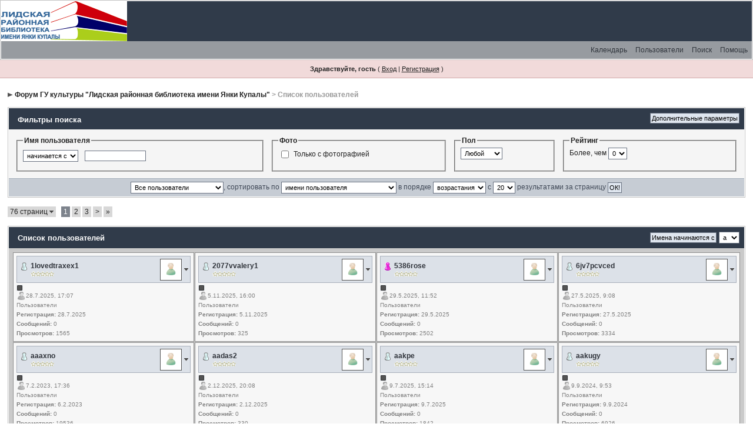

--- FILE ---
content_type: text/html
request_url: http://libro-lida.by/forum/index.php?s=8776dffb9af27bdbfd0eb29071e27a07&act=Members
body_size: 7919
content:
<!DOCTYPE html PUBLIC "-//W3C//DTD XHTML 1.0 Transitional//EN" "http://www.w3.org/TR/xhtml1/DTD/xhtml1-transitional.dtd"> 
<html xml:lang="en" lang="en" xmlns="http://www.w3.org/1999/xhtml">
<head>
<meta http-equiv="content-type" content="text/html; charset=windows-1251" />
<link rel="shortcut icon" href="favicon.ico" />
<title>Список пользователей</title>
 
<style type="text/css" media="all">

@import url(http://libro-lida.by/forum/style_images/css_3.css);

</style>
 
</head> 
<body>
<!--ipb.javascript.start-->
<script type="text/javascript">
 //<![CDATA[
 var ipb_var_st            = "0";
 var ipb_lang_tpl_q1       = "Введите номер страницы, на которую хотите перейти.";
 var ipb_var_s             = "8755d759d64fe84bddb5665966055565";
 var ipb_var_phpext        = "php";
 var ipb_var_base_url      = "http://libro-lida.by/forum/index.php?s=8755d759d64fe84bddb5665966055565&";
 var ipb_var_image_url     = "style_images/ip.boardpr1273704703";
 var ipb_input_f           = "0";
 var ipb_input_t           = "0";
 var ipb_input_p           = "0";
 var ipb_var_cookieid      = "";
 var ipb_var_cookie_domain = "";
 var ipb_var_cookie_path   = "/";
 var ipb_md5_check         = "880ea6a14ea49e853634fbdc5015a024";
 var ipb_new_msgs          = 0;
 var use_enhanced_js       = 1;
 var use_charset           = "windows-1251";
 var ipb_myass_chars_lang  = "Вы ввели слишком мало символов для поиска";
 var ajax_load_msg		   = "Загрузка...";
 //]]>
</script>
<script type="text/javascript" src='jscripts/ips_ipsclass.js'></script>
<script type="text/javascript" src='jscripts/ipb_global.js'></script>
<script type="text/javascript" src='jscripts/ips_menu.js'></script>
<script type="text/javascript" src='style_images/ip.boardpr1273704703/folder_js_skin/ips_menu_html.js'></script>
<script type="text/javascript" src='cache/lang_cache/ru/lang_javascript.js'></script>
<script type="text/javascript">
//<![CDATA[
var ipsclass = new ipsclass();
ipsclass.init();
ipsclass.settings['do_linked_resize'] = parseInt( "1" );
ipsclass.settings['resize_percent']   = parseInt( "50" );
//]]>
</script>
<!--ipb.javascript.end-->
<div class="borderwrap">
	<div id="logostrip"><a href='http://libro-lida.by/index.php'><!--ipb.logo.start--><img src='style_images/ip.boardpr1273704703/logo4.gif' style='vertical-align:top' alt='IPB' border='0' /><!--ipb.logo.end--></a></div>
	<div id="submenu">
		<!--ipb.leftlinks.start-->
		
				
		<!--IBF.RULES-->
		<!--ipb.leftlinks.end-->
		<!--ipb.rightlinks.start-->
		<div class='ipb-top-right-link'><a href="http://libro-lida.by/forum/index.php?s=8755d759d64fe84bddb5665966055565&amp;act=Help">Помощь</a></div>
		<div class='ipb-top-right-link' id="ipb-tl-search"><a href="http://libro-lida.by/forum/index.php?s=8755d759d64fe84bddb5665966055565&amp;act=Search&amp;f=0">Поиск</a></div>
		<div class='ipb-top-right-link'><a href="http://libro-lida.by/forum/index.php?s=8755d759d64fe84bddb5665966055565&amp;act=Members">Пользователи</a></div>
		<div class='ipb-top-right-link'><a href="http://libro-lida.by/forum/index.php?s=8755d759d64fe84bddb5665966055565&amp;act=calendar">Календарь</a></div>
		
		<div class='popupmenu-new' id='ipb-tl-search_menu' style='display:none;width:210px'>
			<form action="http://libro-lida.by/forum/index.php?s=8755d759d64fe84bddb5665966055565&amp;act=Search&amp;CODE=01" method="post">
				<input type='hidden' name='forums' id='gbl-search-forums' value='all' /> 
				<input type="text" size="20" name="keywords" id='ipb-tl-search-box' />
				<input class="button" type="image" style='border:0px' src="style_images/ip.boardpr1273704703/login-button.gif" />
				
			</form>
			<div style='padding:4px'>
				<a href='http://libro-lida.by/forum/index.php?s=8755d759d64fe84bddb5665966055565&amp;act=Search'>Дополнительные параметры</a>
			</div>
		</div>
		<script type="text/javascript">
			ipsmenu.register( "ipb-tl-search", 'document.getElementById("ipb-tl-search-box").focus();' );
			gbl_check_search_box();
		</script>
		<!--ipb.rightlinks.end-->
	</div>
</div>

<script type="text/javascript" src='jscripts/ips_xmlhttprequest.js'></script>
<script type="text/javascript" src='jscripts/ipb_global_xmlenhanced.js'></script>
<script type="text/javascript" src='jscripts/dom-drag.js'></script>
<div id='get-myassistant' style='display:none;width:606px;text-align:left;'>
<div class="borderwrap">
 <div class='maintitle' id='myass-drag' title='Нажмите и задержите для перемещения этого окна'>
  <div style='float:right'><a href='#' onclick='document.getElementById("get-myassistant").style.display="none"; return false;' title='Закрыть окно'>[X]</a></div>
  <div>Помощник</div>
 </div>
 <div id='myass-content' style='overflow-x:auto;'></div>
 </div>
</div>
<!-- Loading Layer -->
<div id='loading-layer' style='display:none'>
	<div id='loading-layer-shadow'>
	   <div id='loading-layer-inner'>
	 	<img src='style_images/ip.boardpr1273704703/loading_anim.gif' border='0' alt='Загрузка. Пожалуйста, подождите...' />
		<span style='font-weight:bold' id='loading-layer-text'>Загрузка. Пожалуйста, подождите...</span>
	    </div>
	</div>
</div>
<!-- / Loading Layer -->
<!-- Msg Layer -->
<div id='ipd-msg-wrapper'>
	<div id='ipd-msg-title'>
		<a href='#' onclick='document.getElementById("ipd-msg-wrapper").style.display="none"; return false;'><img src='style_images/ip.boardpr1273704703/close.png' alt='X' title='Close Window' class='ipd' /></a> &nbsp; <strong>Сообщение сайта</strong>
	</div>
	<div id='ipd-msg-inner'><span style='font-weight:bold' id='ipd-msg-text'></span><div class='pp-tiny-text'>(Сообщение закроется через 2 секунды)</div></div>
</div>
<!-- Msg Layer -->

<!-- / End board header -->

<div id="userlinksguest">
	<p class="pcen"><b>Здравствуйте, гость</b> ( <a href="http://libro-lida.by/forum/index.php?s=8755d759d64fe84bddb5665966055565&amp;act=Login&amp;CODE=00">Вход</a> | <a href="http://libro-lida.by/forum/index.php?s=8755d759d64fe84bddb5665966055565&amp;act=Reg&amp;CODE=00">Регистрация</a> )







	</p>
</div>
<div id="ipbwrapper">
<div id="navstrip"><img src='style_images/ip.boardpr1273704703/nav.gif' border='0'  alt='&gt;' />&nbsp;<a href='http://libro-lida.by/forum/index.php?s=8755d759d64fe84bddb5665966055565&amp;act=idx'>Форум ГУ культуры "Лидская районная библиотека имени Янки Купалы"</a>&nbsp;&gt;&nbsp;Список пользователей</div>
<!--IBF.NEWPMBOX-->
<!-- SEARCH FORM -->
<form action="http://libro-lida.by/forum/index.php?s=8755d759d64fe84bddb5665966055565&amp;act=members" method="post">
	<div class="borderwrap">
		<div class="maintitle" style='height:20px'>
			<div style="float: right;"><input type="button" class="button" value="Дополнительные параметры" onclick="toggleview('mlist');" /></div>
			<div style='padding-top:4px'>Фильтры поиска</div>
		</div>
		<div class="tablepad" align="center">
			<table class='ipbtable' cellspacing="0">
				<tr>
					<td width="35%" valign="top">
						<fieldset style='height:45px'>
						<legend><b>Имя пользователя</b></legend>
							<select name="name_box">
								<option value="begins">начинается с</option>
								<option value="contains">содержит</option>
							</select>&nbsp;&nbsp;<input type="text" size="15" name="name" value="" />
						</fieldset>
					</td>
					<td width="25%" valign="top">
						<fieldset style='height:45px'>
						<legend><b>Фото</b></legend>
							<input class='checkbox' type="checkbox" value="1" name="photoonly"  /> Только с фотографией
						</fieldset>
					</td>
					<td width="15%" valign="top">
						<fieldset style='height:45px'>
						<legend><b>Пол</b></legend>
							<select name='pp_gender'>
								
									<option value='any' selected='selected'>Любой</option>
								
								
									<option value='male'>Мужской</option>
								
								
									<option value='female'>Женский</option>
								
							</select>
						</fieldset>
					</td>
					
					<td width="25%" valign="top">
						<fieldset style='height:45px'>
						<legend><b>Рейтинг</b></legend>
							Более, чем
							<select name='pp_rating_real'>
								
									<option value='0' selected='selected'>0</option>
								
								
									<option value='1'>1</option>
								
								
									<option value='2'>2</option>
								
								
									<option value='3'>3</option>
								
								
									<option value='4'>4</option>
								
							</select>
						</fieldset>
					</td>
					
				</tr>
			</table>
			<!-- START HIDE -->
	<div style="display: none;" id="mlist">
		<table class='ipbtable' cellspacing="0">
			<tr>
				
				<td width="50%" valign="top">
					<fieldset>
					<legend><b>Домашняя страница содержит</b></legend>
						<input type="text" size="50" name="homepage" value="" />
					</fieldset>
				</td>
				<td width="50%" valign="top">
					<fieldset>
						<legend><b>Подпись содержит</b></legend>
							<input type="text" size="50" name="signature" value="" />
					</fieldset>
				</td>
			</tr>
			<tr>
				<td width="50%" valign="top">
					<fieldset>
					<legend><b>Пейджеры</b></legend>
						<table class='ipbtable' cellspacing="0">
							<tr>
								<td width="60%">AIM содержит</td>
								<td width="40%"><input type="text" size="20" name="aim" value="" /></td>
							</tr>
							<tr>
								<td width="60%">Yahoo! содержит</td>
								<td width="40%"><input type="text" size="20" name="yahoo" value="" /></td>
							</tr>
							<tr>
								<td width="60%">ICQ содержит</td>
								<td width="40%"><input type="text" size="20" name="icq" value="" /></td>
							</tr>
							<tr>
								<td width="60%">MSN содержит</td>
								<td width="40%"><input type="text" size="20" name="msn" value="" /></td>
							</tr>
						</table>
					</fieldset>
				</td>
				<td width="50%" valign="top">
					<fieldset>
					<legend><b>Сортировка по сообщениям и датам</b></legend>
						<table class='ipbtable' cellspacing="0">
							<tr>
								<td width="30%">Сообщений</td>
								<td width="70%">
									<select class="dropdown" name="posts_ltmt">
										<option value="lt">ранее, чем</option>
										<option value="mt">позднее, чем</option>
									</select>
									&nbsp;<input type="text" size="15" name="posts" value="" />
								</td>
							</tr>
							<tr>
								<td width="30%">Дата регистрации</td>
								<td width="70%">
									<select class="dropdown" name="joined_ltmt">
										<option value="lt">ранее, чем</option>
										<option value="mt">позднее, чем</option>
									</select>
									&nbsp;<input type="text" size="10" name="joined" value="" /> <span class="desc">(ММ-ДД-ГГГГ)</span>
								</td>
							</tr>
							<tr>
								<td width="30%">Дата последнего сообщения</td>
								<td width="70%">
									<select class="dropdown" name="lastpost_ltmt">
										<option value="lt">ранее, чем</option>
										<option value="mt">позднее, чем</option>
									</select>
									&nbsp;<input type="text" size="10" name="lastpost" value="" /> <span class="desc">(ММ-ДД-ГГГГ)</span>
								</td>
							</tr>
							<tr>
								<td width="30%">Последний визит</td>
								<td width="70%">
									<select class="dropdown" name="lastvisit_ltmt">
										<option value="lt">ранее, чем</option>
										<option value="mt">позднее, чем</option>
									</select>
									&nbsp;<input type="text" size="10" name="lastvisit" value="" /> <span class="desc">(ММ-ДД-ГГГГ)</span>
								</td>
							</tr>
						</table>
					</fieldset>
				</td>
			</tr>
		</table>
		<!--CUSTOM_FIELDS-->
	</div>
		<!-- END HIDE -->
	</div>
		<div align="center" class="formbuttonrow"><select name='filter' class='forminput'>
<option value='ALL' selected='selected'>Все пользователи</option>
<option value='1'>Неактивированные</option>
<option value='3'>Пользователи</option>
<option value='4'>Главные администраторы</option>
<option value='6'>Администраторы</option>
</select>, сортировать по <select name='sort_key' class='forminput'>
<option value='members_display_name' selected='selected'>имени пользователя</option>
<option value='posts'>количеству сообщений</option>
<option value='joined'>дате регистрации</option>
<option value='members_profile_views'>количеству просмотров профиля</option>
</select> в порядке <select name='sort_order' class='forminput'>
<option value='desc'>убывания</option>
<option value='asc' selected='selected'>возрастания</option>
</select> с <select name='max_results' class='forminput'>
<option value='20' selected='selected'>20</option>
<option value='40'>40</option>
<option value='60'>60</option>
</select> результатами за страницу&nbsp;<input type="submit" value="ОК!" class="button" /></div>
	</div>
</form>
<!--FORM-->
<br />
<div>
	<span class="pagelink" id='page-jump'>76 страниц <img src='style_images/ip.boardpr1273704703/menu_action_down.gif' alt='V' title='Открыть меню' border='0' /></span>&nbsp;
&nbsp;<span class="pagecurrent">1</span>&nbsp;<span class="pagelink"><a href="http://libro-lida.by/forum/index.php?s=8755d759d64fe84bddb5665966055565&amp;&amp;name_box=&amp;sort_key=members_display_name&amp;sort_order=asc&amp;filter=ALL&amp;act=members&amp;max_results=20&amp;aim=&amp;yahoo=&amp;icq=&amp;msn=&amp;posts=&amp;joined=&amp;lastpost=&amp;lastvisit=&amp;signature=&amp;homepage=&amp;name=&amp;photoonly=&amp;st=20" title="2">2</a></span>&nbsp;<span class="pagelink"><a href="http://libro-lida.by/forum/index.php?s=8755d759d64fe84bddb5665966055565&amp;&amp;name_box=&amp;sort_key=members_display_name&amp;sort_order=asc&amp;filter=ALL&amp;act=members&amp;max_results=20&amp;aim=&amp;yahoo=&amp;icq=&amp;msn=&amp;posts=&amp;joined=&amp;lastpost=&amp;lastvisit=&amp;signature=&amp;homepage=&amp;name=&amp;photoonly=&amp;st=40" title="3">3</a></span>&nbsp;<span class="pagelink"><a href="http://libro-lida.by/forum/index.php?s=8755d759d64fe84bddb5665966055565&amp;&amp;name_box=&amp;sort_key=members_display_name&amp;sort_order=asc&amp;filter=ALL&amp;act=members&amp;max_results=20&amp;aim=&amp;yahoo=&amp;icq=&amp;msn=&amp;posts=&amp;joined=&amp;lastpost=&amp;lastvisit=&amp;signature=&amp;homepage=&amp;name=&amp;photoonly=&amp;st=20" title="Следующая страница">&gt;</a></span>&nbsp;<span class="pagelinklast"><a href="http://libro-lida.by/forum/index.php?s=8755d759d64fe84bddb5665966055565&amp;&amp;name_box=&amp;sort_key=members_display_name&amp;sort_order=asc&amp;filter=ALL&amp;act=members&amp;max_results=20&amp;aim=&amp;yahoo=&amp;icq=&amp;msn=&amp;posts=&amp;joined=&amp;lastpost=&amp;lastvisit=&amp;signature=&amp;homepage=&amp;name=&amp;photoonly=&amp;st=1500" title="На последнюю страницу">&raquo;</a></span>&nbsp;

	<script type="text/javascript">
	//<![CDATA[
	ipb_pages_shown++;
	var pgjmp = document.getElementById( 'page-jump' );
	pgjmp.id  = 'page-jump-'+ipb_pages_shown;
	ipb_pages_array[ ipb_pages_shown ] = new Array( 'http://libro-lida.by/forum/index.php?s=8755d759d64fe84bddb5665966055565&amp;&amp;name_box=&amp;sort_key=members_display_name&amp;sort_order=asc&amp;filter=ALL&amp;act=members&amp;max_results=20&amp;aim=&amp;yahoo=&amp;icq=&amp;msn=&amp;posts=&amp;joined=&amp;lastpost=&amp;lastvisit=&amp;signature=&amp;homepage=&amp;name=&amp;photoonly=', 20, 1517 );
	menu_build_menu(
		pgjmp.id,
		new Array(  "~~NODIV~~<div onmouseover='pages_st_focus("+ipb_pages_shown+")' class='popupmenu-category' align='center'>Перейти к странице</div>",
					"<input type='hidden' id='st-type-"+ipb_pages_shown+"' value='st' /><input type='text' size='5' name='st' id='st-"+ipb_pages_shown+"' onkeydown='check_enter("+ipb_pages_shown+", event);' /> <input type='button' class='button' onclick='do_multi_page_jump("+ipb_pages_shown+");' value='ОК' />" ) );
	//]]>
	</script>
</div>
<br />
<div class="borderwrap">
	<div class="maintitle" style='height:20px'>
		<div style="float: right;">
			<form name="quickjumpform" action="http://libro-lida.by/forum/index.php?s=8755d759d64fe84bddb5665966055565&amp;act=members" method="post">
				<input type="submit" name="qjbutton" value="Имена начинаются с" class="button" />
				<select name="quickjump">
					<option value="a">a</option><option value="b">b</option><option value="c">c</option><option value="d">d</option><option value="e">e</option><option value="f">f</option><option value="g">g</option><option value="h">h</option><option value="i">i</option><option value="j">j</option><option value="k">k</option><option value="l">l</option><option value="m">m</option><option value="n">n</option><option value="o">o</option><option value="p">p</option><option value="q">q</option><option value="r">r</option><option value="s">s</option><option value="t">t</option><option value="u">u</option><option value="v">v</option><option value="w">w</option><option value="x">x</option><option value="y">y</option><option value="z">z</option>
				</select>
			</form>
		</div>
		<div style='padding-top:3px'>Список пользователей</div>
	</div>
	
	<div id='pp-iframe-wrap' class='pp-contentbox-back'>
	<table class='ipbtable' cellspacing="1">
	<tr>
	
		
			<!-- Entry for 1lovedtraxex1 -->
			
			
				<td class='pp-contentbox-entry-noheight' valign='top' width='20%'>
					<div id="post-member-1613" class='popmenubutton-new-out' style='height:36px; margin-bottom:3px'>
						<div class='pp-image-mini-wrap-floatright' style='margin-right:10px'><img src='style_images/ip.boardpr1273704703/folder_profile_portal/pp-blank-thumb.png' width='25' height='25' alt='' /></div>
						<div style='margin-top:4px'>
							
	<img src='style_images/ip.boardpr1273704703/folder_profile_portal/gender_mystery.png' id='pp-entry-gender-img-1613' alt='' border='0' />
<strong><a href="http://libro-lida.by/forum/index.php?s=8755d759d64fe84bddb5665966055565&amp;showuser=1613">1lovedtraxex1</a></strong>
							
								<div style='margin-left:15px;'>
									<img src="style_images/ip.boardpr1273704703/rating_0_mini.gif" alt='Рейтинг: 0' style='vertical-align:middle' border='0' />
								</div>
							
						</div>
					</div>
					<!-- member menu -->
					<div class='popupmenu-new' id='post-member-1613_menu' style='display:none;width:230px;'>
						<div class='popupmenu-item-last'>
							
							<div class='pp-image-thumb-wrap-floatright'><img src='style_images/ip.boardpr1273704703/folder_profile_portal/pp-blank-thumb.png' width='50' height='50' alt='' /></div>
							<div class='popupmenu-item'>
								
	<img src='style_images/ip.boardpr1273704703/folder_profile_portal/gender_mystery.png' id='pp-entry-gender-img-1613' alt='' border='0' />
 <a href="http://libro-lida.by/forum/index.php?s=8755d759d64fe84bddb5665966055565&amp;showuser=1613">Просмотр профиля</a>
							</div>
							
							
							
							<div class='popupmenu-item-last'>
								<img src='style_images/ip.boardpr1273704703/folder_profile_portal/find_posts.png' alt='' border='0' /> <a href='http://libro-lida.by/forum/index.php?s=8755d759d64fe84bddb5665966055565&amp;act=Search&amp;CODE=getalluser&amp;mid=1613'>Найти сообщения</a>
							</div>
						</div>
					</div>
					<!-- member menu -->
					<script type="text/javascript">
						ipsmenu.register( "post-member-1613", '', 'popmenubutton-new', 'popmenubutton-new-out' );
					</script>
				
					<strong><img src='style_images/ip.boardpr1273704703/pip.gif' border='0'  alt='*' /></strong>
					<div class='pp-tiny-text'>
						
	<img src='style_images/ip.boardpr1273704703/folder_profile_portal/user-offline.png' alt='' border='0' />28.7.2025, 17:07
						<br />Пользователи
						<br /><b>Регистрация:</b> 28.7.2025
						<br /><b>Сообщений:</b> 0
						<br /><b>Просмотров:</b> 1565
					</div>
				</td>
			
			<!-- End of Entry -->
		
			<!-- Entry for 2077vvalery1 -->
			
			
				<td class='pp-contentbox-entry-noheight' valign='top' width='20%'>
					<div id="post-member-1724" class='popmenubutton-new-out' style='height:36px; margin-bottom:3px'>
						<div class='pp-image-mini-wrap-floatright' style='margin-right:10px'><img src='style_images/ip.boardpr1273704703/folder_profile_portal/pp-blank-thumb.png' width='25' height='25' alt='' /></div>
						<div style='margin-top:4px'>
							
	<img src='style_images/ip.boardpr1273704703/folder_profile_portal/gender_mystery.png' id='pp-entry-gender-img-1724' alt='' border='0' />
<strong><a href="http://libro-lida.by/forum/index.php?s=8755d759d64fe84bddb5665966055565&amp;showuser=1724">2077vvalery1</a></strong>
							
								<div style='margin-left:15px;'>
									<img src="style_images/ip.boardpr1273704703/rating_0_mini.gif" alt='Рейтинг: 0' style='vertical-align:middle' border='0' />
								</div>
							
						</div>
					</div>
					<!-- member menu -->
					<div class='popupmenu-new' id='post-member-1724_menu' style='display:none;width:230px;'>
						<div class='popupmenu-item-last'>
							
							<div class='pp-image-thumb-wrap-floatright'><img src='style_images/ip.boardpr1273704703/folder_profile_portal/pp-blank-thumb.png' width='50' height='50' alt='' /></div>
							<div class='popupmenu-item'>
								
	<img src='style_images/ip.boardpr1273704703/folder_profile_portal/gender_mystery.png' id='pp-entry-gender-img-1724' alt='' border='0' />
 <a href="http://libro-lida.by/forum/index.php?s=8755d759d64fe84bddb5665966055565&amp;showuser=1724">Просмотр профиля</a>
							</div>
							
							
							
							<div class='popupmenu-item-last'>
								<img src='style_images/ip.boardpr1273704703/folder_profile_portal/find_posts.png' alt='' border='0' /> <a href='http://libro-lida.by/forum/index.php?s=8755d759d64fe84bddb5665966055565&amp;act=Search&amp;CODE=getalluser&amp;mid=1724'>Найти сообщения</a>
							</div>
						</div>
					</div>
					<!-- member menu -->
					<script type="text/javascript">
						ipsmenu.register( "post-member-1724", '', 'popmenubutton-new', 'popmenubutton-new-out' );
					</script>
				
					<strong><img src='style_images/ip.boardpr1273704703/pip.gif' border='0'  alt='*' /></strong>
					<div class='pp-tiny-text'>
						
	<img src='style_images/ip.boardpr1273704703/folder_profile_portal/user-offline.png' alt='' border='0' />5.11.2025, 16:00
						<br />Пользователи
						<br /><b>Регистрация:</b> 5.11.2025
						<br /><b>Сообщений:</b> 0
						<br /><b>Просмотров:</b> 325
					</div>
				</td>
			
			<!-- End of Entry -->
		
			<!-- Entry for 5386rose -->
			
			
				<td class='pp-contentbox-entry-noheight' valign='top' width='20%'>
					<div id="post-member-1564" class='popmenubutton-new-out' style='height:36px; margin-bottom:3px'>
						<div class='pp-image-mini-wrap-floatright' style='margin-right:10px'><img src='style_images/ip.boardpr1273704703/folder_profile_portal/pp-blank-thumb.png' width='25' height='25' alt='' /></div>
						<div style='margin-top:4px'>
							
	
		
			<img src='style_images/ip.boardpr1273704703/folder_profile_portal/gender_female.png' id='pp-entry-gender-img-1564' alt='' border='0' />
		
	
<strong><a href="http://libro-lida.by/forum/index.php?s=8755d759d64fe84bddb5665966055565&amp;showuser=1564">5386rose</a></strong>
							
								<div style='margin-left:15px;'>
									<img src="style_images/ip.boardpr1273704703/rating_0_mini.gif" alt='Рейтинг: 0' style='vertical-align:middle' border='0' />
								</div>
							
						</div>
					</div>
					<!-- member menu -->
					<div class='popupmenu-new' id='post-member-1564_menu' style='display:none;width:230px;'>
						<div class='popupmenu-item-last'>
							
							<div class='pp-image-thumb-wrap-floatright'><img src='style_images/ip.boardpr1273704703/folder_profile_portal/pp-blank-thumb.png' width='50' height='50' alt='' /></div>
							<div class='popupmenu-item'>
								
	
		
			<img src='style_images/ip.boardpr1273704703/folder_profile_portal/gender_female.png' id='pp-entry-gender-img-1564' alt='' border='0' />
		
	
 <a href="http://libro-lida.by/forum/index.php?s=8755d759d64fe84bddb5665966055565&amp;showuser=1564">Просмотр профиля</a>
							</div>
							
							
							
							<div class='popupmenu-item-last'>
								<img src='style_images/ip.boardpr1273704703/folder_profile_portal/find_posts.png' alt='' border='0' /> <a href='http://libro-lida.by/forum/index.php?s=8755d759d64fe84bddb5665966055565&amp;act=Search&amp;CODE=getalluser&amp;mid=1564'>Найти сообщения</a>
							</div>
						</div>
					</div>
					<!-- member menu -->
					<script type="text/javascript">
						ipsmenu.register( "post-member-1564", '', 'popmenubutton-new', 'popmenubutton-new-out' );
					</script>
				
					<strong><img src='style_images/ip.boardpr1273704703/pip.gif' border='0'  alt='*' /></strong>
					<div class='pp-tiny-text'>
						
	<img src='style_images/ip.boardpr1273704703/folder_profile_portal/user-offline.png' alt='' border='0' />29.5.2025, 11:52
						<br />Пользователи
						<br /><b>Регистрация:</b> 29.5.2025
						<br /><b>Сообщений:</b> 0
						<br /><b>Просмотров:</b> 2502
					</div>
				</td>
			
			<!-- End of Entry -->
		
			<!-- Entry for 6jv7pcvced -->
			
			
				<td class='pp-contentbox-entry-noheight' valign='top' width='20%'>
					<div id="post-member-1560" class='popmenubutton-new-out' style='height:36px; margin-bottom:3px'>
						<div class='pp-image-mini-wrap-floatright' style='margin-right:10px'><img src='style_images/ip.boardpr1273704703/folder_profile_portal/pp-blank-thumb.png' width='25' height='25' alt='' /></div>
						<div style='margin-top:4px'>
							
	<img src='style_images/ip.boardpr1273704703/folder_profile_portal/gender_mystery.png' id='pp-entry-gender-img-1560' alt='' border='0' />
<strong><a href="http://libro-lida.by/forum/index.php?s=8755d759d64fe84bddb5665966055565&amp;showuser=1560">6jv7pcvced</a></strong>
							
								<div style='margin-left:15px;'>
									<img src="style_images/ip.boardpr1273704703/rating_0_mini.gif" alt='Рейтинг: 0' style='vertical-align:middle' border='0' />
								</div>
							
						</div>
					</div>
					<!-- member menu -->
					<div class='popupmenu-new' id='post-member-1560_menu' style='display:none;width:230px;'>
						<div class='popupmenu-item-last'>
							
							<div class='pp-image-thumb-wrap-floatright'><img src='style_images/ip.boardpr1273704703/folder_profile_portal/pp-blank-thumb.png' width='50' height='50' alt='' /></div>
							<div class='popupmenu-item'>
								
	<img src='style_images/ip.boardpr1273704703/folder_profile_portal/gender_mystery.png' id='pp-entry-gender-img-1560' alt='' border='0' />
 <a href="http://libro-lida.by/forum/index.php?s=8755d759d64fe84bddb5665966055565&amp;showuser=1560">Просмотр профиля</a>
							</div>
							
							
							
							<div class='popupmenu-item-last'>
								<img src='style_images/ip.boardpr1273704703/folder_profile_portal/find_posts.png' alt='' border='0' /> <a href='http://libro-lida.by/forum/index.php?s=8755d759d64fe84bddb5665966055565&amp;act=Search&amp;CODE=getalluser&amp;mid=1560'>Найти сообщения</a>
							</div>
						</div>
					</div>
					<!-- member menu -->
					<script type="text/javascript">
						ipsmenu.register( "post-member-1560", '', 'popmenubutton-new', 'popmenubutton-new-out' );
					</script>
				
					<strong><img src='style_images/ip.boardpr1273704703/pip.gif' border='0'  alt='*' /></strong>
					<div class='pp-tiny-text'>
						
	<img src='style_images/ip.boardpr1273704703/folder_profile_portal/user-offline.png' alt='' border='0' />27.5.2025, 9:08
						<br />Пользователи
						<br /><b>Регистрация:</b> 27.5.2025
						<br /><b>Сообщений:</b> 0
						<br /><b>Просмотров:</b> 3334
					</div>
				</td>
			
			<!-- End of Entry -->
		
			<!-- Entry for aaaxno -->
			
				</tr>
				<tr>
			
			
				<td class='pp-contentbox-entry-noheight' valign='top' width='20%'>
					<div id="post-member-546" class='popmenubutton-new-out' style='height:36px; margin-bottom:3px'>
						<div class='pp-image-mini-wrap-floatright' style='margin-right:10px'><img src='style_images/ip.boardpr1273704703/folder_profile_portal/pp-blank-thumb.png' width='25' height='25' alt='' /></div>
						<div style='margin-top:4px'>
							
	<img src='style_images/ip.boardpr1273704703/folder_profile_portal/gender_mystery.png' id='pp-entry-gender-img-546' alt='' border='0' />
<strong><a href="http://libro-lida.by/forum/index.php?s=8755d759d64fe84bddb5665966055565&amp;showuser=546">aaaxno</a></strong>
							
								<div style='margin-left:15px;'>
									<img src="style_images/ip.boardpr1273704703/rating_0_mini.gif" alt='Рейтинг: 0' style='vertical-align:middle' border='0' />
								</div>
							
						</div>
					</div>
					<!-- member menu -->
					<div class='popupmenu-new' id='post-member-546_menu' style='display:none;width:230px;'>
						<div class='popupmenu-item-last'>
							
							<div class='pp-image-thumb-wrap-floatright'><img src='style_images/ip.boardpr1273704703/folder_profile_portal/pp-blank-thumb.png' width='50' height='50' alt='' /></div>
							<div class='popupmenu-item'>
								
	<img src='style_images/ip.boardpr1273704703/folder_profile_portal/gender_mystery.png' id='pp-entry-gender-img-546' alt='' border='0' />
 <a href="http://libro-lida.by/forum/index.php?s=8755d759d64fe84bddb5665966055565&amp;showuser=546">Просмотр профиля</a>
							</div>
							
							
							
							<div class='popupmenu-item-last'>
								<img src='style_images/ip.boardpr1273704703/folder_profile_portal/find_posts.png' alt='' border='0' /> <a href='http://libro-lida.by/forum/index.php?s=8755d759d64fe84bddb5665966055565&amp;act=Search&amp;CODE=getalluser&amp;mid=546'>Найти сообщения</a>
							</div>
						</div>
					</div>
					<!-- member menu -->
					<script type="text/javascript">
						ipsmenu.register( "post-member-546", '', 'popmenubutton-new', 'popmenubutton-new-out' );
					</script>
				
					<strong><img src='style_images/ip.boardpr1273704703/pip.gif' border='0'  alt='*' /></strong>
					<div class='pp-tiny-text'>
						
	<img src='style_images/ip.boardpr1273704703/folder_profile_portal/user-offline.png' alt='' border='0' />7.2.2023, 17:36
						<br />Пользователи
						<br /><b>Регистрация:</b> 6.2.2023
						<br /><b>Сообщений:</b> 0
						<br /><b>Просмотров:</b> 19536
					</div>
				</td>
			
			<!-- End of Entry -->
		
			<!-- Entry for aadas2 -->
			
			
				<td class='pp-contentbox-entry-noheight' valign='top' width='20%'>
					<div id="post-member-1761" class='popmenubutton-new-out' style='height:36px; margin-bottom:3px'>
						<div class='pp-image-mini-wrap-floatright' style='margin-right:10px'><img src='style_images/ip.boardpr1273704703/folder_profile_portal/pp-blank-thumb.png' width='25' height='25' alt='' /></div>
						<div style='margin-top:4px'>
							
	<img src='style_images/ip.boardpr1273704703/folder_profile_portal/gender_mystery.png' id='pp-entry-gender-img-1761' alt='' border='0' />
<strong><a href="http://libro-lida.by/forum/index.php?s=8755d759d64fe84bddb5665966055565&amp;showuser=1761">aadas2</a></strong>
							
								<div style='margin-left:15px;'>
									<img src="style_images/ip.boardpr1273704703/rating_0_mini.gif" alt='Рейтинг: 0' style='vertical-align:middle' border='0' />
								</div>
							
						</div>
					</div>
					<!-- member menu -->
					<div class='popupmenu-new' id='post-member-1761_menu' style='display:none;width:230px;'>
						<div class='popupmenu-item-last'>
							
							<div class='pp-image-thumb-wrap-floatright'><img src='style_images/ip.boardpr1273704703/folder_profile_portal/pp-blank-thumb.png' width='50' height='50' alt='' /></div>
							<div class='popupmenu-item'>
								
	<img src='style_images/ip.boardpr1273704703/folder_profile_portal/gender_mystery.png' id='pp-entry-gender-img-1761' alt='' border='0' />
 <a href="http://libro-lida.by/forum/index.php?s=8755d759d64fe84bddb5665966055565&amp;showuser=1761">Просмотр профиля</a>
							</div>
							
							
							
							<div class='popupmenu-item-last'>
								<img src='style_images/ip.boardpr1273704703/folder_profile_portal/find_posts.png' alt='' border='0' /> <a href='http://libro-lida.by/forum/index.php?s=8755d759d64fe84bddb5665966055565&amp;act=Search&amp;CODE=getalluser&amp;mid=1761'>Найти сообщения</a>
							</div>
						</div>
					</div>
					<!-- member menu -->
					<script type="text/javascript">
						ipsmenu.register( "post-member-1761", '', 'popmenubutton-new', 'popmenubutton-new-out' );
					</script>
				
					<strong><img src='style_images/ip.boardpr1273704703/pip.gif' border='0'  alt='*' /></strong>
					<div class='pp-tiny-text'>
						
	<img src='style_images/ip.boardpr1273704703/folder_profile_portal/user-offline.png' alt='' border='0' />2.12.2025, 20:08
						<br />Пользователи
						<br /><b>Регистрация:</b> 2.12.2025
						<br /><b>Сообщений:</b> 0
						<br /><b>Просмотров:</b> 330
					</div>
				</td>
			
			<!-- End of Entry -->
		
			<!-- Entry for aakpe -->
			
			
				<td class='pp-contentbox-entry-noheight' valign='top' width='20%'>
					<div id="post-member-1599" class='popmenubutton-new-out' style='height:36px; margin-bottom:3px'>
						<div class='pp-image-mini-wrap-floatright' style='margin-right:10px'><img src='style_images/ip.boardpr1273704703/folder_profile_portal/pp-blank-thumb.png' width='25' height='25' alt='' /></div>
						<div style='margin-top:4px'>
							
	<img src='style_images/ip.boardpr1273704703/folder_profile_portal/gender_mystery.png' id='pp-entry-gender-img-1599' alt='' border='0' />
<strong><a href="http://libro-lida.by/forum/index.php?s=8755d759d64fe84bddb5665966055565&amp;showuser=1599">aakpe</a></strong>
							
								<div style='margin-left:15px;'>
									<img src="style_images/ip.boardpr1273704703/rating_0_mini.gif" alt='Рейтинг: 0' style='vertical-align:middle' border='0' />
								</div>
							
						</div>
					</div>
					<!-- member menu -->
					<div class='popupmenu-new' id='post-member-1599_menu' style='display:none;width:230px;'>
						<div class='popupmenu-item-last'>
							
							<div class='pp-image-thumb-wrap-floatright'><img src='style_images/ip.boardpr1273704703/folder_profile_portal/pp-blank-thumb.png' width='50' height='50' alt='' /></div>
							<div class='popupmenu-item'>
								
	<img src='style_images/ip.boardpr1273704703/folder_profile_portal/gender_mystery.png' id='pp-entry-gender-img-1599' alt='' border='0' />
 <a href="http://libro-lida.by/forum/index.php?s=8755d759d64fe84bddb5665966055565&amp;showuser=1599">Просмотр профиля</a>
							</div>
							
							
							
							<div class='popupmenu-item-last'>
								<img src='style_images/ip.boardpr1273704703/folder_profile_portal/find_posts.png' alt='' border='0' /> <a href='http://libro-lida.by/forum/index.php?s=8755d759d64fe84bddb5665966055565&amp;act=Search&amp;CODE=getalluser&amp;mid=1599'>Найти сообщения</a>
							</div>
						</div>
					</div>
					<!-- member menu -->
					<script type="text/javascript">
						ipsmenu.register( "post-member-1599", '', 'popmenubutton-new', 'popmenubutton-new-out' );
					</script>
				
					<strong><img src='style_images/ip.boardpr1273704703/pip.gif' border='0'  alt='*' /></strong>
					<div class='pp-tiny-text'>
						
	<img src='style_images/ip.boardpr1273704703/folder_profile_portal/user-offline.png' alt='' border='0' />9.7.2025, 15:14
						<br />Пользователи
						<br /><b>Регистрация:</b> 9.7.2025
						<br /><b>Сообщений:</b> 0
						<br /><b>Просмотров:</b> 1842
					</div>
				</td>
			
			<!-- End of Entry -->
		
			<!-- Entry for aakugy -->
			
			
				<td class='pp-contentbox-entry-noheight' valign='top' width='20%'>
					<div id="post-member-1268" class='popmenubutton-new-out' style='height:36px; margin-bottom:3px'>
						<div class='pp-image-mini-wrap-floatright' style='margin-right:10px'><img src='style_images/ip.boardpr1273704703/folder_profile_portal/pp-blank-thumb.png' width='25' height='25' alt='' /></div>
						<div style='margin-top:4px'>
							
	<img src='style_images/ip.boardpr1273704703/folder_profile_portal/gender_mystery.png' id='pp-entry-gender-img-1268' alt='' border='0' />
<strong><a href="http://libro-lida.by/forum/index.php?s=8755d759d64fe84bddb5665966055565&amp;showuser=1268">aakugy</a></strong>
							
								<div style='margin-left:15px;'>
									<img src="style_images/ip.boardpr1273704703/rating_0_mini.gif" alt='Рейтинг: 0' style='vertical-align:middle' border='0' />
								</div>
							
						</div>
					</div>
					<!-- member menu -->
					<div class='popupmenu-new' id='post-member-1268_menu' style='display:none;width:230px;'>
						<div class='popupmenu-item-last'>
							
							<div class='pp-image-thumb-wrap-floatright'><img src='style_images/ip.boardpr1273704703/folder_profile_portal/pp-blank-thumb.png' width='50' height='50' alt='' /></div>
							<div class='popupmenu-item'>
								
	<img src='style_images/ip.boardpr1273704703/folder_profile_portal/gender_mystery.png' id='pp-entry-gender-img-1268' alt='' border='0' />
 <a href="http://libro-lida.by/forum/index.php?s=8755d759d64fe84bddb5665966055565&amp;showuser=1268">Просмотр профиля</a>
							</div>
							
							
							
							<div class='popupmenu-item-last'>
								<img src='style_images/ip.boardpr1273704703/folder_profile_portal/find_posts.png' alt='' border='0' /> <a href='http://libro-lida.by/forum/index.php?s=8755d759d64fe84bddb5665966055565&amp;act=Search&amp;CODE=getalluser&amp;mid=1268'>Найти сообщения</a>
							</div>
						</div>
					</div>
					<!-- member menu -->
					<script type="text/javascript">
						ipsmenu.register( "post-member-1268", '', 'popmenubutton-new', 'popmenubutton-new-out' );
					</script>
				
					<strong><img src='style_images/ip.boardpr1273704703/pip.gif' border='0'  alt='*' /></strong>
					<div class='pp-tiny-text'>
						
	<img src='style_images/ip.boardpr1273704703/folder_profile_portal/user-offline.png' alt='' border='0' />9.9.2024, 9:53
						<br />Пользователи
						<br /><b>Регистрация:</b> 9.9.2024
						<br /><b>Сообщений:</b> 0
						<br /><b>Просмотров:</b> 6926
					</div>
				</td>
			
			<!-- End of Entry -->
		
			<!-- Entry for aatuet123 -->
			
				</tr>
				<tr>
			
			
				<td class='pp-contentbox-entry-noheight' valign='top' width='20%'>
					<div id="post-member-1444" class='popmenubutton-new-out' style='height:36px; margin-bottom:3px'>
						<div class='pp-image-mini-wrap-floatright' style='margin-right:10px'><img src='style_images/ip.boardpr1273704703/folder_profile_portal/pp-blank-thumb.png' width='25' height='25' alt='' /></div>
						<div style='margin-top:4px'>
							
	<img src='style_images/ip.boardpr1273704703/folder_profile_portal/gender_mystery.png' id='pp-entry-gender-img-1444' alt='' border='0' />
<strong><a href="http://libro-lida.by/forum/index.php?s=8755d759d64fe84bddb5665966055565&amp;showuser=1444">aatuet123</a></strong>
							
								<div style='margin-left:15px;'>
									<img src="style_images/ip.boardpr1273704703/rating_0_mini.gif" alt='Рейтинг: 0' style='vertical-align:middle' border='0' />
								</div>
							
						</div>
					</div>
					<!-- member menu -->
					<div class='popupmenu-new' id='post-member-1444_menu' style='display:none;width:230px;'>
						<div class='popupmenu-item-last'>
							
							<div class='pp-image-thumb-wrap-floatright'><img src='style_images/ip.boardpr1273704703/folder_profile_portal/pp-blank-thumb.png' width='50' height='50' alt='' /></div>
							<div class='popupmenu-item'>
								
	<img src='style_images/ip.boardpr1273704703/folder_profile_portal/gender_mystery.png' id='pp-entry-gender-img-1444' alt='' border='0' />
 <a href="http://libro-lida.by/forum/index.php?s=8755d759d64fe84bddb5665966055565&amp;showuser=1444">Просмотр профиля</a>
							</div>
							
							
							
							<div class='popupmenu-item-last'>
								<img src='style_images/ip.boardpr1273704703/folder_profile_portal/find_posts.png' alt='' border='0' /> <a href='http://libro-lida.by/forum/index.php?s=8755d759d64fe84bddb5665966055565&amp;act=Search&amp;CODE=getalluser&amp;mid=1444'>Найти сообщения</a>
							</div>
						</div>
					</div>
					<!-- member menu -->
					<script type="text/javascript">
						ipsmenu.register( "post-member-1444", '', 'popmenubutton-new', 'popmenubutton-new-out' );
					</script>
				
					<strong><img src='style_images/ip.boardpr1273704703/pip.gif' border='0'  alt='*' /></strong>
					<div class='pp-tiny-text'>
						
	<img src='style_images/ip.boardpr1273704703/folder_profile_portal/user-offline.png' alt='' border='0' />7.2.2025, 14:34
						<br />Пользователи
						<br /><b>Регистрация:</b> 7.2.2025
						<br /><b>Сообщений:</b> 0
						<br /><b>Просмотров:</b> 3785
					</div>
				</td>
			
			<!-- End of Entry -->
		
			<!-- Entry for aaufa -->
			
			
				<td class='pp-contentbox-entry-noheight' valign='top' width='20%'>
					<div id="post-member-1249" class='popmenubutton-new-out' style='height:36px; margin-bottom:3px'>
						<div class='pp-image-mini-wrap-floatright' style='margin-right:10px'><img src='style_images/ip.boardpr1273704703/folder_profile_portal/pp-blank-thumb.png' width='25' height='25' alt='' /></div>
						<div style='margin-top:4px'>
							
	<img src='style_images/ip.boardpr1273704703/folder_profile_portal/gender_mystery.png' id='pp-entry-gender-img-1249' alt='' border='0' />
<strong><a href="http://libro-lida.by/forum/index.php?s=8755d759d64fe84bddb5665966055565&amp;showuser=1249">aaufa</a></strong>
							
								<div style='margin-left:15px;'>
									<img src="style_images/ip.boardpr1273704703/rating_0_mini.gif" alt='Рейтинг: 0' style='vertical-align:middle' border='0' />
								</div>
							
						</div>
					</div>
					<!-- member menu -->
					<div class='popupmenu-new' id='post-member-1249_menu' style='display:none;width:230px;'>
						<div class='popupmenu-item-last'>
							
							<div class='pp-image-thumb-wrap-floatright'><img src='style_images/ip.boardpr1273704703/folder_profile_portal/pp-blank-thumb.png' width='50' height='50' alt='' /></div>
							<div class='popupmenu-item'>
								
	<img src='style_images/ip.boardpr1273704703/folder_profile_portal/gender_mystery.png' id='pp-entry-gender-img-1249' alt='' border='0' />
 <a href="http://libro-lida.by/forum/index.php?s=8755d759d64fe84bddb5665966055565&amp;showuser=1249">Просмотр профиля</a>
							</div>
							
							
							
							<div class='popupmenu-item-last'>
								<img src='style_images/ip.boardpr1273704703/folder_profile_portal/find_posts.png' alt='' border='0' /> <a href='http://libro-lida.by/forum/index.php?s=8755d759d64fe84bddb5665966055565&amp;act=Search&amp;CODE=getalluser&amp;mid=1249'>Найти сообщения</a>
							</div>
						</div>
					</div>
					<!-- member menu -->
					<script type="text/javascript">
						ipsmenu.register( "post-member-1249", '', 'popmenubutton-new', 'popmenubutton-new-out' );
					</script>
				
					<strong><img src='style_images/ip.boardpr1273704703/pip.gif' border='0'  alt='*' /></strong>
					<div class='pp-tiny-text'>
						
	<img src='style_images/ip.boardpr1273704703/folder_profile_portal/user-offline.png' alt='' border='0' />15.8.2024, 23:35
						<br />Пользователи
						<br /><b>Регистрация:</b> 15.8.2024
						<br /><b>Сообщений:</b> 0
						<br /><b>Просмотров:</b> 8238
					</div>
				</td>
			
			<!-- End of Entry -->
		
			<!-- Entry for aaxoukd -->
			
			
				<td class='pp-contentbox-entry-noheight' valign='top' width='20%'>
					<div id="post-member-1265" class='popmenubutton-new-out' style='height:36px; margin-bottom:3px'>
						<div class='pp-image-mini-wrap-floatright' style='margin-right:10px'><img src='style_images/ip.boardpr1273704703/folder_profile_portal/pp-blank-thumb.png' width='25' height='25' alt='' /></div>
						<div style='margin-top:4px'>
							
	<img src='style_images/ip.boardpr1273704703/folder_profile_portal/gender_mystery.png' id='pp-entry-gender-img-1265' alt='' border='0' />
<strong><a href="http://libro-lida.by/forum/index.php?s=8755d759d64fe84bddb5665966055565&amp;showuser=1265">aaxoukd</a></strong>
							
								<div style='margin-left:15px;'>
									<img src="style_images/ip.boardpr1273704703/rating_0_mini.gif" alt='Рейтинг: 0' style='vertical-align:middle' border='0' />
								</div>
							
						</div>
					</div>
					<!-- member menu -->
					<div class='popupmenu-new' id='post-member-1265_menu' style='display:none;width:230px;'>
						<div class='popupmenu-item-last'>
							
							<div class='pp-image-thumb-wrap-floatright'><img src='style_images/ip.boardpr1273704703/folder_profile_portal/pp-blank-thumb.png' width='50' height='50' alt='' /></div>
							<div class='popupmenu-item'>
								
	<img src='style_images/ip.boardpr1273704703/folder_profile_portal/gender_mystery.png' id='pp-entry-gender-img-1265' alt='' border='0' />
 <a href="http://libro-lida.by/forum/index.php?s=8755d759d64fe84bddb5665966055565&amp;showuser=1265">Просмотр профиля</a>
							</div>
							
							
							
							<div class='popupmenu-item-last'>
								<img src='style_images/ip.boardpr1273704703/folder_profile_portal/find_posts.png' alt='' border='0' /> <a href='http://libro-lida.by/forum/index.php?s=8755d759d64fe84bddb5665966055565&amp;act=Search&amp;CODE=getalluser&amp;mid=1265'>Найти сообщения</a>
							</div>
						</div>
					</div>
					<!-- member menu -->
					<script type="text/javascript">
						ipsmenu.register( "post-member-1265", '', 'popmenubutton-new', 'popmenubutton-new-out' );
					</script>
				
					<strong><img src='style_images/ip.boardpr1273704703/pip.gif' border='0'  alt='*' /></strong>
					<div class='pp-tiny-text'>
						
	<img src='style_images/ip.boardpr1273704703/folder_profile_portal/user-offline.png' alt='' border='0' />3.9.2024, 8:56
						<br />Пользователи
						<br /><b>Регистрация:</b> 3.9.2024
						<br /><b>Сообщений:</b> 0
						<br /><b>Просмотров:</b> 7259
					</div>
				</td>
			
			<!-- End of Entry -->
		
			<!-- Entry for abarmot -->
			
			
				<td class='pp-contentbox-entry-noheight' valign='top' width='20%'>
					<div id="post-member-1596" class='popmenubutton-new-out' style='height:36px; margin-bottom:3px'>
						<div class='pp-image-mini-wrap-floatright' style='margin-right:10px'><img src='style_images/ip.boardpr1273704703/folder_profile_portal/pp-blank-thumb.png' width='25' height='25' alt='' /></div>
						<div style='margin-top:4px'>
							
	<img src='style_images/ip.boardpr1273704703/folder_profile_portal/gender_mystery.png' id='pp-entry-gender-img-1596' alt='' border='0' />
<strong><a href="http://libro-lida.by/forum/index.php?s=8755d759d64fe84bddb5665966055565&amp;showuser=1596">abarmot</a></strong>
							
								<div style='margin-left:15px;'>
									<img src="style_images/ip.boardpr1273704703/rating_0_mini.gif" alt='Рейтинг: 0' style='vertical-align:middle' border='0' />
								</div>
							
						</div>
					</div>
					<!-- member menu -->
					<div class='popupmenu-new' id='post-member-1596_menu' style='display:none;width:230px;'>
						<div class='popupmenu-item-last'>
							
							<div class='pp-image-thumb-wrap-floatright'><img src='style_images/ip.boardpr1273704703/folder_profile_portal/pp-blank-thumb.png' width='50' height='50' alt='' /></div>
							<div class='popupmenu-item'>
								
	<img src='style_images/ip.boardpr1273704703/folder_profile_portal/gender_mystery.png' id='pp-entry-gender-img-1596' alt='' border='0' />
 <a href="http://libro-lida.by/forum/index.php?s=8755d759d64fe84bddb5665966055565&amp;showuser=1596">Просмотр профиля</a>
							</div>
							
							
							
							<div class='popupmenu-item-last'>
								<img src='style_images/ip.boardpr1273704703/folder_profile_portal/find_posts.png' alt='' border='0' /> <a href='http://libro-lida.by/forum/index.php?s=8755d759d64fe84bddb5665966055565&amp;act=Search&amp;CODE=getalluser&amp;mid=1596'>Найти сообщения</a>
							</div>
						</div>
					</div>
					<!-- member menu -->
					<script type="text/javascript">
						ipsmenu.register( "post-member-1596", '', 'popmenubutton-new', 'popmenubutton-new-out' );
					</script>
				
					<strong><img src='style_images/ip.boardpr1273704703/pip.gif' border='0'  alt='*' /></strong>
					<div class='pp-tiny-text'>
						
	<img src='style_images/ip.boardpr1273704703/folder_profile_portal/user-offline.png' alt='' border='0' />1.7.2025, 3:08
						<br />Пользователи
						<br /><b>Регистрация:</b> 1.7.2025
						<br /><b>Сообщений:</b> 0
						<br /><b>Просмотров:</b> 1645
					</div>
				</td>
			
			<!-- End of Entry -->
		
			<!-- Entry for abjectdungeon43 -->
			
				</tr>
				<tr>
			
			
				<td class='pp-contentbox-entry-noheight' valign='top' width='20%'>
					<div id="post-member-393" class='popmenubutton-new-out' style='height:36px; margin-bottom:3px'>
						<div class='pp-image-mini-wrap-floatright' style='margin-right:10px'><img src='style_images/ip.boardpr1273704703/folder_profile_portal/pp-blank-thumb.png' width='25' height='25' alt='' /></div>
						<div style='margin-top:4px'>
							
	
		<img src='style_images/ip.boardpr1273704703/folder_profile_portal/gender_male.png' id='pp-entry-gender-img-393' style='vertical-align:top' alt='' border='0' />
	
<strong><a href="http://libro-lida.by/forum/index.php?s=8755d759d64fe84bddb5665966055565&amp;showuser=393">abjectdungeon43</a></strong>
							
								<div style='margin-left:15px;'>
									<img src="style_images/ip.boardpr1273704703/rating_0_mini.gif" alt='Рейтинг: 0' style='vertical-align:middle' border='0' />
								</div>
							
						</div>
					</div>
					<!-- member menu -->
					<div class='popupmenu-new' id='post-member-393_menu' style='display:none;width:230px;'>
						<div class='popupmenu-item-last'>
							
							<div class='pp-image-thumb-wrap-floatright'><img src='style_images/ip.boardpr1273704703/folder_profile_portal/pp-blank-thumb.png' width='50' height='50' alt='' /></div>
							<div class='popupmenu-item'>
								
	
		<img src='style_images/ip.boardpr1273704703/folder_profile_portal/gender_male.png' id='pp-entry-gender-img-393' style='vertical-align:top' alt='' border='0' />
	
 <a href="http://libro-lida.by/forum/index.php?s=8755d759d64fe84bddb5665966055565&amp;showuser=393">Просмотр профиля</a>
							</div>
							
							
							
							<div class='popupmenu-item-last'>
								<img src='style_images/ip.boardpr1273704703/folder_profile_portal/find_posts.png' alt='' border='0' /> <a href='http://libro-lida.by/forum/index.php?s=8755d759d64fe84bddb5665966055565&amp;act=Search&amp;CODE=getalluser&amp;mid=393'>Найти сообщения</a>
							</div>
						</div>
					</div>
					<!-- member menu -->
					<script type="text/javascript">
						ipsmenu.register( "post-member-393", '', 'popmenubutton-new', 'popmenubutton-new-out' );
					</script>
				
					<strong><img src='style_images/ip.boardpr1273704703/pip.gif' border='0'  alt='*' /></strong>
					<div class='pp-tiny-text'>
						
	<img src='style_images/ip.boardpr1273704703/folder_profile_portal/user-offline.png' alt='' border='0' />13.7.2015, 14:14
						<br />Пользователи
						<br /><b>Регистрация:</b> 13.7.2015
						<br /><b>Сообщений:</b> 0
						<br /><b>Просмотров:</b> 45836
					</div>
				</td>
			
			<!-- End of Entry -->
		
			<!-- Entry for abogem -->
			
			
				<td class='pp-contentbox-entry-noheight' valign='top' width='20%'>
					<div id="post-member-1387" class='popmenubutton-new-out' style='height:36px; margin-bottom:3px'>
						<div class='pp-image-mini-wrap-floatright' style='margin-right:10px'><img src='style_images/ip.boardpr1273704703/folder_profile_portal/pp-blank-thumb.png' width='25' height='25' alt='' /></div>
						<div style='margin-top:4px'>
							
	
		<img src='style_images/ip.boardpr1273704703/folder_profile_portal/gender_male.png' id='pp-entry-gender-img-1387' style='vertical-align:top' alt='' border='0' />
	
<strong><a href="http://libro-lida.by/forum/index.php?s=8755d759d64fe84bddb5665966055565&amp;showuser=1387">abogem</a></strong>
							
								<div style='margin-left:15px;'>
									<img src="style_images/ip.boardpr1273704703/rating_0_mini.gif" alt='Рейтинг: 0' style='vertical-align:middle' border='0' />
								</div>
							
						</div>
					</div>
					<!-- member menu -->
					<div class='popupmenu-new' id='post-member-1387_menu' style='display:none;width:230px;'>
						<div class='popupmenu-item-last'>
							
							<div class='pp-image-thumb-wrap-floatright'><img src='style_images/ip.boardpr1273704703/folder_profile_portal/pp-blank-thumb.png' width='50' height='50' alt='' /></div>
							<div class='popupmenu-item'>
								
	
		<img src='style_images/ip.boardpr1273704703/folder_profile_portal/gender_male.png' id='pp-entry-gender-img-1387' style='vertical-align:top' alt='' border='0' />
	
 <a href="http://libro-lida.by/forum/index.php?s=8755d759d64fe84bddb5665966055565&amp;showuser=1387">Просмотр профиля</a>
							</div>
							
							
							
							<div class='popupmenu-item-last'>
								<img src='style_images/ip.boardpr1273704703/folder_profile_portal/find_posts.png' alt='' border='0' /> <a href='http://libro-lida.by/forum/index.php?s=8755d759d64fe84bddb5665966055565&amp;act=Search&amp;CODE=getalluser&amp;mid=1387'>Найти сообщения</a>
							</div>
						</div>
					</div>
					<!-- member menu -->
					<script type="text/javascript">
						ipsmenu.register( "post-member-1387", '', 'popmenubutton-new', 'popmenubutton-new-out' );
					</script>
				
					<strong><img src='style_images/ip.boardpr1273704703/pip.gif' border='0'  alt='*' /></strong>
					<div class='pp-tiny-text'>
						
	<img src='style_images/ip.boardpr1273704703/folder_profile_portal/user-offline.png' alt='' border='0' />18.12.2024, 13:03
						<br />Пользователи
						<br /><b>Регистрация:</b> 18.12.2024
						<br /><b>Сообщений:</b> 0
						<br /><b>Просмотров:</b> 5230
					</div>
				</td>
			
			<!-- End of Entry -->
		
			<!-- Entry for abracodabra2 -->
			
			
				<td class='pp-contentbox-entry-noheight' valign='top' width='20%'>
					<div id="post-member-817" class='popmenubutton-new-out' style='height:36px; margin-bottom:3px'>
						<div class='pp-image-mini-wrap-floatright' style='margin-right:10px'><img src='style_images/ip.boardpr1273704703/folder_profile_portal/pp-blank-thumb.png' width='25' height='25' alt='' /></div>
						<div style='margin-top:4px'>
							
	<img src='style_images/ip.boardpr1273704703/folder_profile_portal/gender_mystery.png' id='pp-entry-gender-img-817' alt='' border='0' />
<strong><a href="http://libro-lida.by/forum/index.php?s=8755d759d64fe84bddb5665966055565&amp;showuser=817">abracodabra2</a></strong>
							
								<div style='margin-left:15px;'>
									<img src="style_images/ip.boardpr1273704703/rating_0_mini.gif" alt='Рейтинг: 0' style='vertical-align:middle' border='0' />
								</div>
							
						</div>
					</div>
					<!-- member menu -->
					<div class='popupmenu-new' id='post-member-817_menu' style='display:none;width:230px;'>
						<div class='popupmenu-item-last'>
							
							<div class='pp-image-thumb-wrap-floatright'><img src='style_images/ip.boardpr1273704703/folder_profile_portal/pp-blank-thumb.png' width='50' height='50' alt='' /></div>
							<div class='popupmenu-item'>
								
	<img src='style_images/ip.boardpr1273704703/folder_profile_portal/gender_mystery.png' id='pp-entry-gender-img-817' alt='' border='0' />
 <a href="http://libro-lida.by/forum/index.php?s=8755d759d64fe84bddb5665966055565&amp;showuser=817">Просмотр профиля</a>
							</div>
							
							
							
							<div class='popupmenu-item-last'>
								<img src='style_images/ip.boardpr1273704703/folder_profile_portal/find_posts.png' alt='' border='0' /> <a href='http://libro-lida.by/forum/index.php?s=8755d759d64fe84bddb5665966055565&amp;act=Search&amp;CODE=getalluser&amp;mid=817'>Найти сообщения</a>
							</div>
						</div>
					</div>
					<!-- member menu -->
					<script type="text/javascript">
						ipsmenu.register( "post-member-817", '', 'popmenubutton-new', 'popmenubutton-new-out' );
					</script>
				
					<strong><img src='style_images/ip.boardpr1273704703/pip.gif' border='0'  alt='*' /></strong>
					<div class='pp-tiny-text'>
						
	<img src='style_images/ip.boardpr1273704703/folder_profile_portal/user-offline.png' alt='' border='0' />27.9.2023, 16:25
						<br />Пользователи
						<br /><b>Регистрация:</b> 25.9.2023
						<br /><b>Сообщений:</b> 0
						<br /><b>Просмотров:</b> 12788
					</div>
				</td>
			
			<!-- End of Entry -->
		
			<!-- Entry for absurddock76 -->
			
			
				<td class='pp-contentbox-entry-noheight' valign='top' width='20%'>
					<div id="post-member-397" class='popmenubutton-new-out' style='height:36px; margin-bottom:3px'>
						<div class='pp-image-mini-wrap-floatright' style='margin-right:10px'><img src='style_images/ip.boardpr1273704703/folder_profile_portal/pp-blank-thumb.png' width='25' height='25' alt='' /></div>
						<div style='margin-top:4px'>
							
	
		<img src='style_images/ip.boardpr1273704703/folder_profile_portal/gender_male.png' id='pp-entry-gender-img-397' style='vertical-align:top' alt='' border='0' />
	
<strong><a href="http://libro-lida.by/forum/index.php?s=8755d759d64fe84bddb5665966055565&amp;showuser=397">absurddock76</a></strong>
							
								<div style='margin-left:15px;'>
									<img src="style_images/ip.boardpr1273704703/rating_0_mini.gif" alt='Рейтинг: 0' style='vertical-align:middle' border='0' />
								</div>
							
						</div>
					</div>
					<!-- member menu -->
					<div class='popupmenu-new' id='post-member-397_menu' style='display:none;width:230px;'>
						<div class='popupmenu-item-last'>
							
							<div class='pp-image-thumb-wrap-floatright'><img src='style_images/ip.boardpr1273704703/folder_profile_portal/pp-blank-thumb.png' width='50' height='50' alt='' /></div>
							<div class='popupmenu-item'>
								
	
		<img src='style_images/ip.boardpr1273704703/folder_profile_portal/gender_male.png' id='pp-entry-gender-img-397' style='vertical-align:top' alt='' border='0' />
	
 <a href="http://libro-lida.by/forum/index.php?s=8755d759d64fe84bddb5665966055565&amp;showuser=397">Просмотр профиля</a>
							</div>
							
							
							
							<div class='popupmenu-item-last'>
								<img src='style_images/ip.boardpr1273704703/folder_profile_portal/find_posts.png' alt='' border='0' /> <a href='http://libro-lida.by/forum/index.php?s=8755d759d64fe84bddb5665966055565&amp;act=Search&amp;CODE=getalluser&amp;mid=397'>Найти сообщения</a>
							</div>
						</div>
					</div>
					<!-- member menu -->
					<script type="text/javascript">
						ipsmenu.register( "post-member-397", '', 'popmenubutton-new', 'popmenubutton-new-out' );
					</script>
				
					<strong><img src='style_images/ip.boardpr1273704703/pip.gif' border='0'  alt='*' /></strong>
					<div class='pp-tiny-text'>
						
	<img src='style_images/ip.boardpr1273704703/folder_profile_portal/user-offline.png' alt='' border='0' />15.7.2015, 8:19
						<br />Пользователи
						<br /><b>Регистрация:</b> 15.7.2015
						<br /><b>Сообщений:</b> 0
						<br /><b>Просмотров:</b> 46009
					</div>
				</td>
			
			<!-- End of Entry -->
		
			<!-- Entry for abysg -->
			
				</tr>
				<tr>
			
			
				<td class='pp-contentbox-entry-noheight' valign='top' width='20%'>
					<div id="post-member-1066" class='popmenubutton-new-out' style='height:36px; margin-bottom:3px'>
						<div class='pp-image-mini-wrap-floatright' style='margin-right:10px'><img src='style_images/ip.boardpr1273704703/folder_profile_portal/pp-blank-thumb.png' width='25' height='25' alt='' /></div>
						<div style='margin-top:4px'>
							
	<img src='style_images/ip.boardpr1273704703/folder_profile_portal/gender_mystery.png' id='pp-entry-gender-img-1066' alt='' border='0' />
<strong><a href="http://libro-lida.by/forum/index.php?s=8755d759d64fe84bddb5665966055565&amp;showuser=1066">abysg</a></strong>
							
								<div style='margin-left:15px;'>
									<img src="style_images/ip.boardpr1273704703/rating_0_mini.gif" alt='Рейтинг: 0' style='vertical-align:middle' border='0' />
								</div>
							
						</div>
					</div>
					<!-- member menu -->
					<div class='popupmenu-new' id='post-member-1066_menu' style='display:none;width:230px;'>
						<div class='popupmenu-item-last'>
							
							<div class='pp-image-thumb-wrap-floatright'><img src='style_images/ip.boardpr1273704703/folder_profile_portal/pp-blank-thumb.png' width='50' height='50' alt='' /></div>
							<div class='popupmenu-item'>
								
	<img src='style_images/ip.boardpr1273704703/folder_profile_portal/gender_mystery.png' id='pp-entry-gender-img-1066' alt='' border='0' />
 <a href="http://libro-lida.by/forum/index.php?s=8755d759d64fe84bddb5665966055565&amp;showuser=1066">Просмотр профиля</a>
							</div>
							
							
							
							<div class='popupmenu-item-last'>
								<img src='style_images/ip.boardpr1273704703/folder_profile_portal/find_posts.png' alt='' border='0' /> <a href='http://libro-lida.by/forum/index.php?s=8755d759d64fe84bddb5665966055565&amp;act=Search&amp;CODE=getalluser&amp;mid=1066'>Найти сообщения</a>
							</div>
						</div>
					</div>
					<!-- member menu -->
					<script type="text/javascript">
						ipsmenu.register( "post-member-1066", '', 'popmenubutton-new', 'popmenubutton-new-out' );
					</script>
				
					<strong><img src='style_images/ip.boardpr1273704703/pip.gif' border='0'  alt='*' /></strong>
					<div class='pp-tiny-text'>
						
	<img src='style_images/ip.boardpr1273704703/folder_profile_portal/user-offline.png' alt='' border='0' />18.4.2024, 8:50
						<br />Пользователи
						<br /><b>Регистрация:</b> 18.4.2024
						<br /><b>Сообщений:</b> 0
						<br /><b>Просмотров:</b> 9295
					</div>
				</td>
			
			<!-- End of Entry -->
		
			<!-- Entry for accuratebandann -->
			
			
				<td class='pp-contentbox-entry-noheight' valign='top' width='20%'>
					<div id="post-member-345" class='popmenubutton-new-out' style='height:36px; margin-bottom:3px'>
						<div class='pp-image-mini-wrap-floatright' style='margin-right:10px'><img src='style_images/ip.boardpr1273704703/folder_profile_portal/pp-blank-thumb.png' width='25' height='25' alt='' /></div>
						<div style='margin-top:4px'>
							
	
		<img src='style_images/ip.boardpr1273704703/folder_profile_portal/gender_male.png' id='pp-entry-gender-img-345' style='vertical-align:top' alt='' border='0' />
	
<strong><a href="http://libro-lida.by/forum/index.php?s=8755d759d64fe84bddb5665966055565&amp;showuser=345">accuratebandann</a></strong>
							
								<div style='margin-left:15px;'>
									<img src="style_images/ip.boardpr1273704703/rating_0_mini.gif" alt='Рейтинг: 0' style='vertical-align:middle' border='0' />
								</div>
							
						</div>
					</div>
					<!-- member menu -->
					<div class='popupmenu-new' id='post-member-345_menu' style='display:none;width:230px;'>
						<div class='popupmenu-item-last'>
							
							<div class='pp-image-thumb-wrap-floatright'><img src='style_images/ip.boardpr1273704703/folder_profile_portal/pp-blank-thumb.png' width='50' height='50' alt='' /></div>
							<div class='popupmenu-item'>
								
	
		<img src='style_images/ip.boardpr1273704703/folder_profile_portal/gender_male.png' id='pp-entry-gender-img-345' style='vertical-align:top' alt='' border='0' />
	
 <a href="http://libro-lida.by/forum/index.php?s=8755d759d64fe84bddb5665966055565&amp;showuser=345">Просмотр профиля</a>
							</div>
							
							
							
							<div class='popupmenu-item-last'>
								<img src='style_images/ip.boardpr1273704703/folder_profile_portal/find_posts.png' alt='' border='0' /> <a href='http://libro-lida.by/forum/index.php?s=8755d759d64fe84bddb5665966055565&amp;act=Search&amp;CODE=getalluser&amp;mid=345'>Найти сообщения</a>
							</div>
						</div>
					</div>
					<!-- member menu -->
					<script type="text/javascript">
						ipsmenu.register( "post-member-345", '', 'popmenubutton-new', 'popmenubutton-new-out' );
					</script>
				
					<strong><img src='style_images/ip.boardpr1273704703/pip.gif' border='0'  alt='*' /></strong>
					<div class='pp-tiny-text'>
						
	<img src='style_images/ip.boardpr1273704703/folder_profile_portal/user-offline.png' alt='' border='0' />9.6.2015, 19:07
						<br />Пользователи
						<br /><b>Регистрация:</b> 9.6.2015
						<br /><b>Сообщений:</b> 0
						<br /><b>Просмотров:</b> 45069
					</div>
				</td>
			
			<!-- End of Entry -->
		
			<!-- Entry for acokxev -->
			
			
				<td class='pp-contentbox-entry-noheight' valign='top' width='20%'>
					<div id="post-member-756" class='popmenubutton-new-out' style='height:36px; margin-bottom:3px'>
						<div class='pp-image-mini-wrap-floatright' style='margin-right:10px'><img src='style_images/ip.boardpr1273704703/folder_profile_portal/pp-blank-thumb.png' width='25' height='25' alt='' /></div>
						<div style='margin-top:4px'>
							
	<img src='style_images/ip.boardpr1273704703/folder_profile_portal/gender_mystery.png' id='pp-entry-gender-img-756' alt='' border='0' />
<strong><a href="http://libro-lida.by/forum/index.php?s=8755d759d64fe84bddb5665966055565&amp;showuser=756">acokxev</a></strong>
							
								<div style='margin-left:15px;'>
									<img src="style_images/ip.boardpr1273704703/rating_0_mini.gif" alt='Рейтинг: 0' style='vertical-align:middle' border='0' />
								</div>
							
						</div>
					</div>
					<!-- member menu -->
					<div class='popupmenu-new' id='post-member-756_menu' style='display:none;width:230px;'>
						<div class='popupmenu-item-last'>
							
							<div class='pp-image-thumb-wrap-floatright'><img src='style_images/ip.boardpr1273704703/folder_profile_portal/pp-blank-thumb.png' width='50' height='50' alt='' /></div>
							<div class='popupmenu-item'>
								
	<img src='style_images/ip.boardpr1273704703/folder_profile_portal/gender_mystery.png' id='pp-entry-gender-img-756' alt='' border='0' />
 <a href="http://libro-lida.by/forum/index.php?s=8755d759d64fe84bddb5665966055565&amp;showuser=756">Просмотр профиля</a>
							</div>
							
							
							
							<div class='popupmenu-item-last'>
								<img src='style_images/ip.boardpr1273704703/folder_profile_portal/find_posts.png' alt='' border='0' /> <a href='http://libro-lida.by/forum/index.php?s=8755d759d64fe84bddb5665966055565&amp;act=Search&amp;CODE=getalluser&amp;mid=756'>Найти сообщения</a>
							</div>
						</div>
					</div>
					<!-- member menu -->
					<script type="text/javascript">
						ipsmenu.register( "post-member-756", '', 'popmenubutton-new', 'popmenubutton-new-out' );
					</script>
				
					<strong><img src='style_images/ip.boardpr1273704703/pip.gif' border='0'  alt='*' /></strong>
					<div class='pp-tiny-text'>
						
	<img src='style_images/ip.boardpr1273704703/folder_profile_portal/user-offline.png' alt='' border='0' />16.8.2023, 11:05
						<br />Пользователи
						<br /><b>Регистрация:</b> 11.8.2023
						<br /><b>Сообщений:</b> 0
						<br /><b>Просмотров:</b> 17665
					</div>
				</td>
			
			<!-- End of Entry -->
		
			<!-- Entry for acysko -->
			
			
				<td class='pp-contentbox-entry-noheight' valign='top' width='20%'>
					<div id="post-member-1089" class='popmenubutton-new-out' style='height:36px; margin-bottom:3px'>
						<div class='pp-image-mini-wrap-floatright' style='margin-right:10px'><img src='style_images/ip.boardpr1273704703/folder_profile_portal/pp-blank-thumb.png' width='25' height='25' alt='' /></div>
						<div style='margin-top:4px'>
							
	<img src='style_images/ip.boardpr1273704703/folder_profile_portal/gender_mystery.png' id='pp-entry-gender-img-1089' alt='' border='0' />
<strong><a href="http://libro-lida.by/forum/index.php?s=8755d759d64fe84bddb5665966055565&amp;showuser=1089">acysko</a></strong>
							
								<div style='margin-left:15px;'>
									<img src="style_images/ip.boardpr1273704703/rating_0_mini.gif" alt='Рейтинг: 0' style='vertical-align:middle' border='0' />
								</div>
							
						</div>
					</div>
					<!-- member menu -->
					<div class='popupmenu-new' id='post-member-1089_menu' style='display:none;width:230px;'>
						<div class='popupmenu-item-last'>
							
							<div class='pp-image-thumb-wrap-floatright'><img src='style_images/ip.boardpr1273704703/folder_profile_portal/pp-blank-thumb.png' width='50' height='50' alt='' /></div>
							<div class='popupmenu-item'>
								
	<img src='style_images/ip.boardpr1273704703/folder_profile_portal/gender_mystery.png' id='pp-entry-gender-img-1089' alt='' border='0' />
 <a href="http://libro-lida.by/forum/index.php?s=8755d759d64fe84bddb5665966055565&amp;showuser=1089">Просмотр профиля</a>
							</div>
							
							
							
							<div class='popupmenu-item-last'>
								<img src='style_images/ip.boardpr1273704703/folder_profile_portal/find_posts.png' alt='' border='0' /> <a href='http://libro-lida.by/forum/index.php?s=8755d759d64fe84bddb5665966055565&amp;act=Search&amp;CODE=getalluser&amp;mid=1089'>Найти сообщения</a>
							</div>
						</div>
					</div>
					<!-- member menu -->
					<script type="text/javascript">
						ipsmenu.register( "post-member-1089", '', 'popmenubutton-new', 'popmenubutton-new-out' );
					</script>
				
					<strong><img src='style_images/ip.boardpr1273704703/pip.gif' border='0'  alt='*' /></strong>
					<div class='pp-tiny-text'>
						
	<img src='style_images/ip.boardpr1273704703/folder_profile_portal/user-offline.png' alt='' border='0' />7.5.2024, 11:59
						<br />Пользователи
						<br /><b>Регистрация:</b> 7.5.2024
						<br /><b>Сообщений:</b> 0
						<br /><b>Просмотров:</b> 8897
					</div>
				</td>
			
			<!-- End of Entry -->
		
		</tr>
	
	</table>
	</div>
</div>
<br />
<div>
	<span class="pagelink" id='page-jump'>76 страниц <img src='style_images/ip.boardpr1273704703/menu_action_down.gif' alt='V' title='Открыть меню' border='0' /></span>&nbsp;
&nbsp;<span class="pagecurrent">1</span>&nbsp;<span class="pagelink"><a href="http://libro-lida.by/forum/index.php?s=8755d759d64fe84bddb5665966055565&amp;&amp;name_box=&amp;sort_key=members_display_name&amp;sort_order=asc&amp;filter=ALL&amp;act=members&amp;max_results=20&amp;aim=&amp;yahoo=&amp;icq=&amp;msn=&amp;posts=&amp;joined=&amp;lastpost=&amp;lastvisit=&amp;signature=&amp;homepage=&amp;name=&amp;photoonly=&amp;st=20" title="2">2</a></span>&nbsp;<span class="pagelink"><a href="http://libro-lida.by/forum/index.php?s=8755d759d64fe84bddb5665966055565&amp;&amp;name_box=&amp;sort_key=members_display_name&amp;sort_order=asc&amp;filter=ALL&amp;act=members&amp;max_results=20&amp;aim=&amp;yahoo=&amp;icq=&amp;msn=&amp;posts=&amp;joined=&amp;lastpost=&amp;lastvisit=&amp;signature=&amp;homepage=&amp;name=&amp;photoonly=&amp;st=40" title="3">3</a></span>&nbsp;<span class="pagelink"><a href="http://libro-lida.by/forum/index.php?s=8755d759d64fe84bddb5665966055565&amp;&amp;name_box=&amp;sort_key=members_display_name&amp;sort_order=asc&amp;filter=ALL&amp;act=members&amp;max_results=20&amp;aim=&amp;yahoo=&amp;icq=&amp;msn=&amp;posts=&amp;joined=&amp;lastpost=&amp;lastvisit=&amp;signature=&amp;homepage=&amp;name=&amp;photoonly=&amp;st=20" title="Следующая страница">&gt;</a></span>&nbsp;<span class="pagelinklast"><a href="http://libro-lida.by/forum/index.php?s=8755d759d64fe84bddb5665966055565&amp;&amp;name_box=&amp;sort_key=members_display_name&amp;sort_order=asc&amp;filter=ALL&amp;act=members&amp;max_results=20&amp;aim=&amp;yahoo=&amp;icq=&amp;msn=&amp;posts=&amp;joined=&amp;lastpost=&amp;lastvisit=&amp;signature=&amp;homepage=&amp;name=&amp;photoonly=&amp;st=1500" title="На последнюю страницу">&raquo;</a></span>&nbsp;

	<script type="text/javascript">
	//<![CDATA[
	ipb_pages_shown++;
	var pgjmp = document.getElementById( 'page-jump' );
	pgjmp.id  = 'page-jump-'+ipb_pages_shown;
	ipb_pages_array[ ipb_pages_shown ] = new Array( 'http://libro-lida.by/forum/index.php?s=8755d759d64fe84bddb5665966055565&amp;&amp;name_box=&amp;sort_key=members_display_name&amp;sort_order=asc&amp;filter=ALL&amp;act=members&amp;max_results=20&amp;aim=&amp;yahoo=&amp;icq=&amp;msn=&amp;posts=&amp;joined=&amp;lastpost=&amp;lastvisit=&amp;signature=&amp;homepage=&amp;name=&amp;photoonly=', 20, 1517 );
	menu_build_menu(
		pgjmp.id,
		new Array(  "~~NODIV~~<div onmouseover='pages_st_focus("+ipb_pages_shown+")' class='popupmenu-category' align='center'>Перейти к странице</div>",
					"<input type='hidden' id='st-type-"+ipb_pages_shown+"' value='st' /><input type='text' size='5' name='st' id='st-"+ipb_pages_shown+"' onkeydown='check_enter("+ipb_pages_shown+", event);' /> <input type='button' class='button' onclick='do_multi_page_jump("+ipb_pages_shown+");' value='ОК' />" ) );
	//]]>
	</script>
</div><!--TASK--><img src='http://libro-lida.by/forum/index.php?s=8755d759d64fe84bddb5665966055565&amp;act=task' border='0' height='1' width='1' alt='' /><!--ETASK-->
<table cellspacing="0" id="gfooter">
	<tr>
		<td width="45%"> </td>
		<td width="10%" align="center" nowrap="nowrap"><a href="lofiversion/index.php"><b>Текстовая версия</b></a></td>
		<td width="45%" align="right" nowrap="nowrap">Сейчас: 17.1.2026, 11:22</td>
	</tr>
</table>
<script type='text/javascript'>
//<![CDATA[
menu_do_global_init();
show_inline_messages();
// Uncomment this to fix IE png images
// causes page slowdown, and some missing images occasionally
// if ( is_ie )
// {
//	 ie_fix_png();
// }

//]]>
</script>
 
<!-- Copyright Information -->
        				  <div align='center' class='copyright'>
        				  	<a href='http://www.ibresource.ru/' style='text-decoration:none' target='_blank'>Форум</a> <a href='http://www.invisionboard.com' style='text-decoration:none' target='_blank'>IP.Board</a>
        				  	2.3.5 &copy; 2026 &nbsp;<a href='http://www.invisionpower.com' style='text-decoration:none' target='_blank'>IPS, Inc</a>.
        				  </div>
		<!-- / Copyright -->
</div>
</body> 
</html>